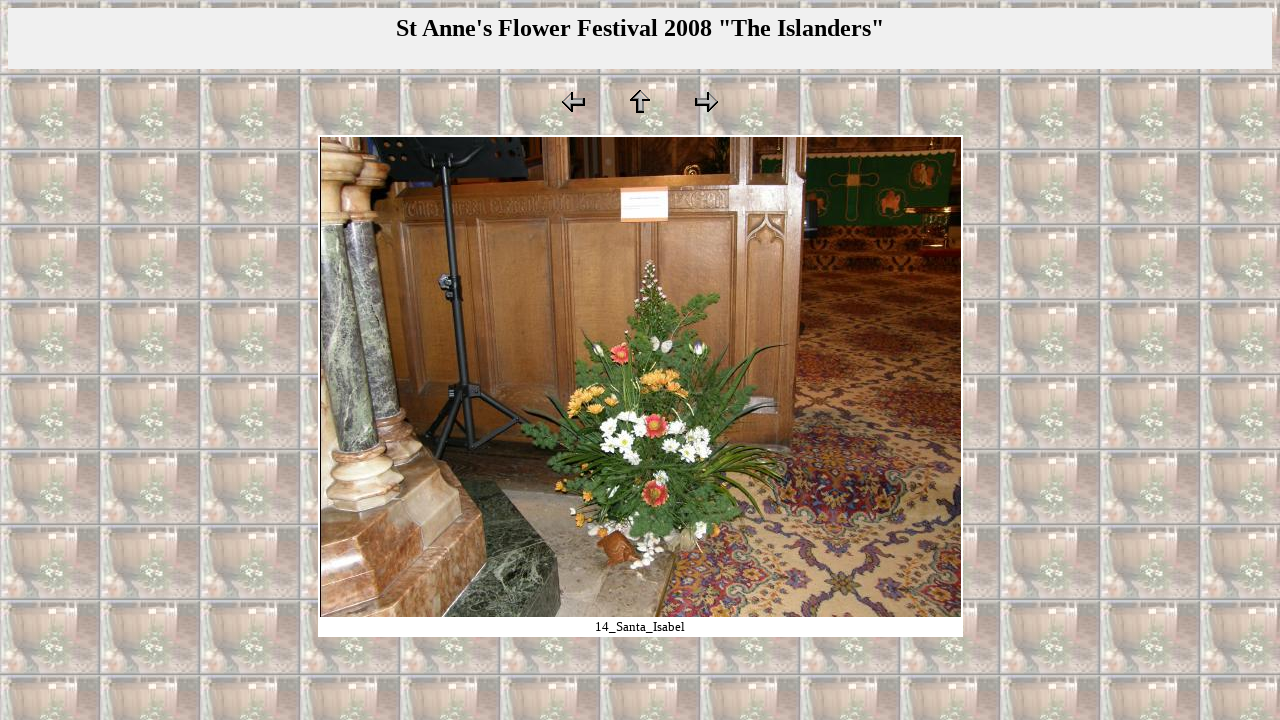

--- FILE ---
content_type: text/html
request_url: http://www.capsella.com/flowerfestival08/html/14_Santa_Isabel.htm
body_size: 582
content:
<HTML>
	<HEAD>
		<TITLE>St Anne's Flower Festival 2008 "The Islanders"</TITLE>
		<META name="generator" content="LView(R) Pro Web Gallery">
		<META http-equiv="Content-Type" content="text/html; charset=iso-8859-1">
	</HEAD>

<BODY link="#FF0000" vlink="#52188C" bgcolor="#FFFFFF" background="../backgrounds/14_Santa_Isabel.jpg">
<CENTER>
<TABLE border="0" cellpadding="5" cellspacing="2" width="100%" bgcolor="#F0F0F0" >
<TR>
<TD><H2><CENTER><FONT color="#000000"> St Anne's Flower Festival 2008 "The Islanders"</H2></FONT></CENTER>
</TD>
</TR>
</TABLE>
</CENTER>
<P>
<CENTER>
<TABLE border="0" cellpadding="0" cellspacing="2" width="200">
	<TR>
		<TD width="80" align="center"><A href="../html/13_Port_Island.htm"><IMG src="../images/Prev.gif" width="30" height="30" border="0" alt="Previous"></A></TD>
		<TD width="80" align="center"><A href="../Index.htm"><IMG src="../images/Up.gif" width="30" height="30" border="0" alt="Index"></A></TD>
		<TD width="80" align="center"><A href="../html/15_Eysturoy.htm"><IMG src="../images/Next.gif" width="30" height="30" border="0" alt="Next"></A></TD>
	</TR>
</TABLE>
</CENTER>
<P>
<CENTER>
<TABLE border="0" cellpadding="0" cellspacing="2" width="200" bgcolor="#FFFFFF" >
	<TR>
		<TD>
			<IMG src="../images/14_Santa_Isabel.jpg" border="0" alt="14_Santa_Isabel"></CENTER>
		</TD>
	</TR>
	<TR>
		<TD align="center" valign="top">
			<FONT size="2">14_Santa_Isabel</FONT>
		</TD>
	</TR>
</TABLE>
</CENTER>
</BODY>

</HTML>
